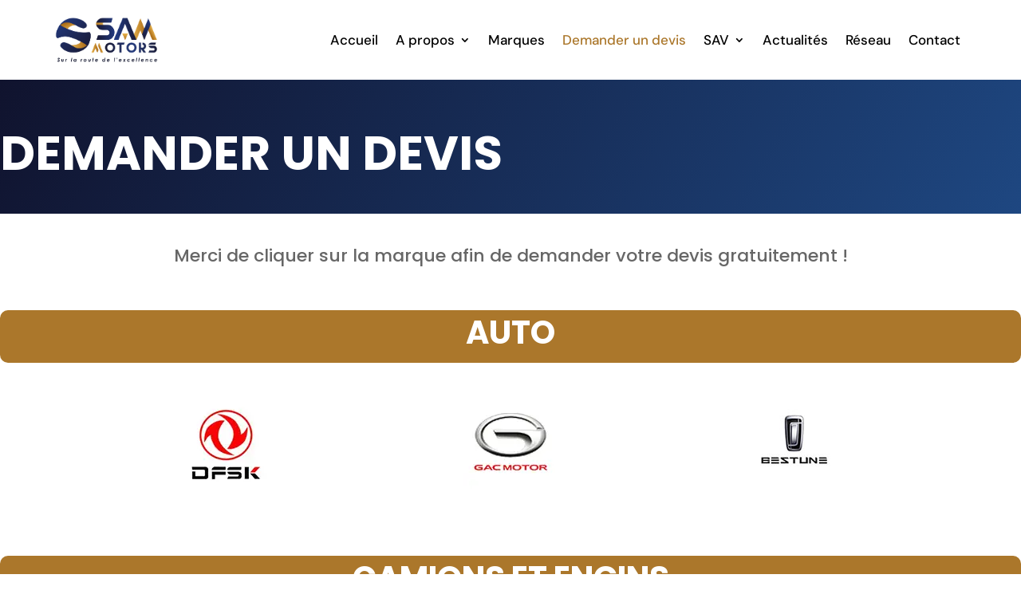

--- FILE ---
content_type: text/css
request_url: https://sammotors.ci/wp-content/et-cache/639/et-core-unified-639.min.css?ver=1753901962
body_size: 49
content:
.object-cover,.object-cover img{object-fit:cover}